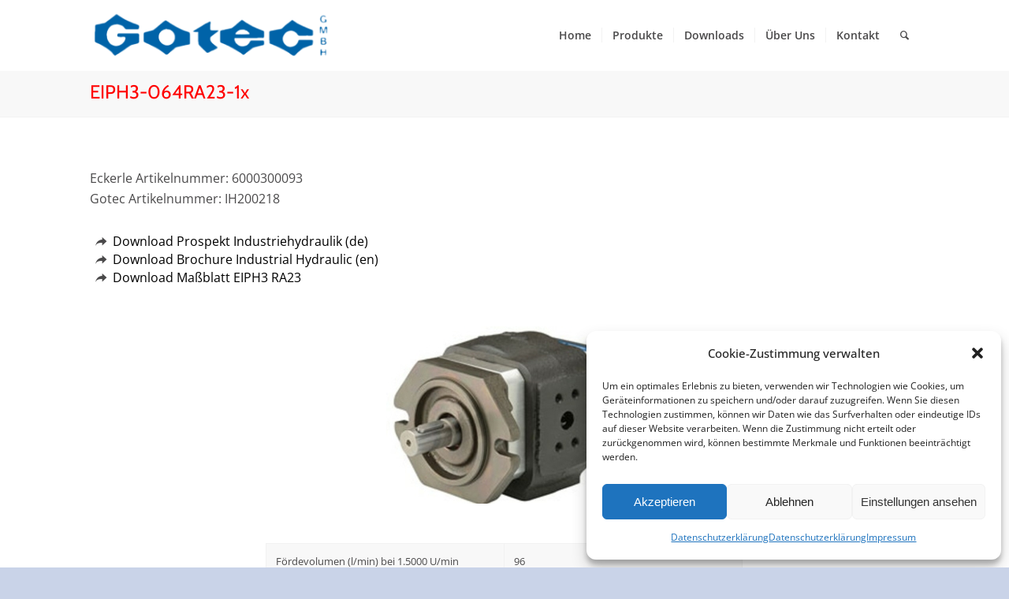

--- FILE ---
content_type: text/html; charset=UTF-8
request_url: https://gotec-wien.at/eiph3-064ra23-1x/
body_size: 14018
content:
<!DOCTYPE html>
<html lang="de" class="html_stretched responsive av-preloader-active av-preloader-enabled av-default-lightbox  html_header_top html_logo_left html_main_nav_header html_menu_right html_slim html_header_sticky html_header_shrinking_disabled html_mobile_menu_phone html_header_searchicon html_content_align_center html_header_unstick_top html_header_stretch_disabled html_minimal_header html_elegant-blog html_av-overlay-side html_av-overlay-side-minimal html_av-submenu-noclone html_entry_id_774 av-cookies-no-cookie-consent av-no-preview html_text_menu_active ">
<head>
<meta charset="UTF-8" />
<meta name="robots" content="index, follow" />


<!-- mobile setting -->
<meta name="viewport" content="width=device-width, initial-scale=1">

<!-- Scripts/CSS and wp_head hook -->
<title>EIPH3-064RA23-1x &#8211; Gotec GmbH</title>
<meta name='robots' content='max-image-preview:large' />
<link rel="alternate" type="application/rss+xml" title="Gotec GmbH &raquo; Feed" href="https://gotec-wien.at/feed/" />
<link rel="alternate" type="application/rss+xml" title="Gotec GmbH &raquo; Kommentar-Feed" href="https://gotec-wien.at/comments/feed/" />
<link rel="alternate" title="oEmbed (JSON)" type="application/json+oembed" href="https://gotec-wien.at/wp-json/oembed/1.0/embed?url=https%3A%2F%2Fgotec-wien.at%2Feiph3-064ra23-1x%2F" />
<link rel="alternate" title="oEmbed (XML)" type="text/xml+oembed" href="https://gotec-wien.at/wp-json/oembed/1.0/embed?url=https%3A%2F%2Fgotec-wien.at%2Feiph3-064ra23-1x%2F&#038;format=xml" />
<style id='wp-img-auto-sizes-contain-inline-css' type='text/css'>
img:is([sizes=auto i],[sizes^="auto," i]){contain-intrinsic-size:3000px 1500px}
/*# sourceURL=wp-img-auto-sizes-contain-inline-css */
</style>
<style id='wp-emoji-styles-inline-css' type='text/css'>

	img.wp-smiley, img.emoji {
		display: inline !important;
		border: none !important;
		box-shadow: none !important;
		height: 1em !important;
		width: 1em !important;
		margin: 0 0.07em !important;
		vertical-align: -0.1em !important;
		background: none !important;
		padding: 0 !important;
	}
/*# sourceURL=wp-emoji-styles-inline-css */
</style>
<style id='wp-block-library-inline-css' type='text/css'>
:root{--wp-block-synced-color:#7a00df;--wp-block-synced-color--rgb:122,0,223;--wp-bound-block-color:var(--wp-block-synced-color);--wp-editor-canvas-background:#ddd;--wp-admin-theme-color:#007cba;--wp-admin-theme-color--rgb:0,124,186;--wp-admin-theme-color-darker-10:#006ba1;--wp-admin-theme-color-darker-10--rgb:0,107,160.5;--wp-admin-theme-color-darker-20:#005a87;--wp-admin-theme-color-darker-20--rgb:0,90,135;--wp-admin-border-width-focus:2px}@media (min-resolution:192dpi){:root{--wp-admin-border-width-focus:1.5px}}.wp-element-button{cursor:pointer}:root .has-very-light-gray-background-color{background-color:#eee}:root .has-very-dark-gray-background-color{background-color:#313131}:root .has-very-light-gray-color{color:#eee}:root .has-very-dark-gray-color{color:#313131}:root .has-vivid-green-cyan-to-vivid-cyan-blue-gradient-background{background:linear-gradient(135deg,#00d084,#0693e3)}:root .has-purple-crush-gradient-background{background:linear-gradient(135deg,#34e2e4,#4721fb 50%,#ab1dfe)}:root .has-hazy-dawn-gradient-background{background:linear-gradient(135deg,#faaca8,#dad0ec)}:root .has-subdued-olive-gradient-background{background:linear-gradient(135deg,#fafae1,#67a671)}:root .has-atomic-cream-gradient-background{background:linear-gradient(135deg,#fdd79a,#004a59)}:root .has-nightshade-gradient-background{background:linear-gradient(135deg,#330968,#31cdcf)}:root .has-midnight-gradient-background{background:linear-gradient(135deg,#020381,#2874fc)}:root{--wp--preset--font-size--normal:16px;--wp--preset--font-size--huge:42px}.has-regular-font-size{font-size:1em}.has-larger-font-size{font-size:2.625em}.has-normal-font-size{font-size:var(--wp--preset--font-size--normal)}.has-huge-font-size{font-size:var(--wp--preset--font-size--huge)}.has-text-align-center{text-align:center}.has-text-align-left{text-align:left}.has-text-align-right{text-align:right}.has-fit-text{white-space:nowrap!important}#end-resizable-editor-section{display:none}.aligncenter{clear:both}.items-justified-left{justify-content:flex-start}.items-justified-center{justify-content:center}.items-justified-right{justify-content:flex-end}.items-justified-space-between{justify-content:space-between}.screen-reader-text{border:0;clip-path:inset(50%);height:1px;margin:-1px;overflow:hidden;padding:0;position:absolute;width:1px;word-wrap:normal!important}.screen-reader-text:focus{background-color:#ddd;clip-path:none;color:#444;display:block;font-size:1em;height:auto;left:5px;line-height:normal;padding:15px 23px 14px;text-decoration:none;top:5px;width:auto;z-index:100000}html :where(.has-border-color){border-style:solid}html :where([style*=border-top-color]){border-top-style:solid}html :where([style*=border-right-color]){border-right-style:solid}html :where([style*=border-bottom-color]){border-bottom-style:solid}html :where([style*=border-left-color]){border-left-style:solid}html :where([style*=border-width]){border-style:solid}html :where([style*=border-top-width]){border-top-style:solid}html :where([style*=border-right-width]){border-right-style:solid}html :where([style*=border-bottom-width]){border-bottom-style:solid}html :where([style*=border-left-width]){border-left-style:solid}html :where(img[class*=wp-image-]){height:auto;max-width:100%}:where(figure){margin:0 0 1em}html :where(.is-position-sticky){--wp-admin--admin-bar--position-offset:var(--wp-admin--admin-bar--height,0px)}@media screen and (max-width:600px){html :where(.is-position-sticky){--wp-admin--admin-bar--position-offset:0px}}

/*# sourceURL=wp-block-library-inline-css */
</style><style id='global-styles-inline-css' type='text/css'>
:root{--wp--preset--aspect-ratio--square: 1;--wp--preset--aspect-ratio--4-3: 4/3;--wp--preset--aspect-ratio--3-4: 3/4;--wp--preset--aspect-ratio--3-2: 3/2;--wp--preset--aspect-ratio--2-3: 2/3;--wp--preset--aspect-ratio--16-9: 16/9;--wp--preset--aspect-ratio--9-16: 9/16;--wp--preset--color--black: #000000;--wp--preset--color--cyan-bluish-gray: #abb8c3;--wp--preset--color--white: #ffffff;--wp--preset--color--pale-pink: #f78da7;--wp--preset--color--vivid-red: #cf2e2e;--wp--preset--color--luminous-vivid-orange: #ff6900;--wp--preset--color--luminous-vivid-amber: #fcb900;--wp--preset--color--light-green-cyan: #7bdcb5;--wp--preset--color--vivid-green-cyan: #00d084;--wp--preset--color--pale-cyan-blue: #8ed1fc;--wp--preset--color--vivid-cyan-blue: #0693e3;--wp--preset--color--vivid-purple: #9b51e0;--wp--preset--gradient--vivid-cyan-blue-to-vivid-purple: linear-gradient(135deg,rgb(6,147,227) 0%,rgb(155,81,224) 100%);--wp--preset--gradient--light-green-cyan-to-vivid-green-cyan: linear-gradient(135deg,rgb(122,220,180) 0%,rgb(0,208,130) 100%);--wp--preset--gradient--luminous-vivid-amber-to-luminous-vivid-orange: linear-gradient(135deg,rgb(252,185,0) 0%,rgb(255,105,0) 100%);--wp--preset--gradient--luminous-vivid-orange-to-vivid-red: linear-gradient(135deg,rgb(255,105,0) 0%,rgb(207,46,46) 100%);--wp--preset--gradient--very-light-gray-to-cyan-bluish-gray: linear-gradient(135deg,rgb(238,238,238) 0%,rgb(169,184,195) 100%);--wp--preset--gradient--cool-to-warm-spectrum: linear-gradient(135deg,rgb(74,234,220) 0%,rgb(151,120,209) 20%,rgb(207,42,186) 40%,rgb(238,44,130) 60%,rgb(251,105,98) 80%,rgb(254,248,76) 100%);--wp--preset--gradient--blush-light-purple: linear-gradient(135deg,rgb(255,206,236) 0%,rgb(152,150,240) 100%);--wp--preset--gradient--blush-bordeaux: linear-gradient(135deg,rgb(254,205,165) 0%,rgb(254,45,45) 50%,rgb(107,0,62) 100%);--wp--preset--gradient--luminous-dusk: linear-gradient(135deg,rgb(255,203,112) 0%,rgb(199,81,192) 50%,rgb(65,88,208) 100%);--wp--preset--gradient--pale-ocean: linear-gradient(135deg,rgb(255,245,203) 0%,rgb(182,227,212) 50%,rgb(51,167,181) 100%);--wp--preset--gradient--electric-grass: linear-gradient(135deg,rgb(202,248,128) 0%,rgb(113,206,126) 100%);--wp--preset--gradient--midnight: linear-gradient(135deg,rgb(2,3,129) 0%,rgb(40,116,252) 100%);--wp--preset--font-size--small: 13px;--wp--preset--font-size--medium: 20px;--wp--preset--font-size--large: 36px;--wp--preset--font-size--x-large: 42px;--wp--preset--spacing--20: 0.44rem;--wp--preset--spacing--30: 0.67rem;--wp--preset--spacing--40: 1rem;--wp--preset--spacing--50: 1.5rem;--wp--preset--spacing--60: 2.25rem;--wp--preset--spacing--70: 3.38rem;--wp--preset--spacing--80: 5.06rem;--wp--preset--shadow--natural: 6px 6px 9px rgba(0, 0, 0, 0.2);--wp--preset--shadow--deep: 12px 12px 50px rgba(0, 0, 0, 0.4);--wp--preset--shadow--sharp: 6px 6px 0px rgba(0, 0, 0, 0.2);--wp--preset--shadow--outlined: 6px 6px 0px -3px rgb(255, 255, 255), 6px 6px rgb(0, 0, 0);--wp--preset--shadow--crisp: 6px 6px 0px rgb(0, 0, 0);}:where(.is-layout-flex){gap: 0.5em;}:where(.is-layout-grid){gap: 0.5em;}body .is-layout-flex{display: flex;}.is-layout-flex{flex-wrap: wrap;align-items: center;}.is-layout-flex > :is(*, div){margin: 0;}body .is-layout-grid{display: grid;}.is-layout-grid > :is(*, div){margin: 0;}:where(.wp-block-columns.is-layout-flex){gap: 2em;}:where(.wp-block-columns.is-layout-grid){gap: 2em;}:where(.wp-block-post-template.is-layout-flex){gap: 1.25em;}:where(.wp-block-post-template.is-layout-grid){gap: 1.25em;}.has-black-color{color: var(--wp--preset--color--black) !important;}.has-cyan-bluish-gray-color{color: var(--wp--preset--color--cyan-bluish-gray) !important;}.has-white-color{color: var(--wp--preset--color--white) !important;}.has-pale-pink-color{color: var(--wp--preset--color--pale-pink) !important;}.has-vivid-red-color{color: var(--wp--preset--color--vivid-red) !important;}.has-luminous-vivid-orange-color{color: var(--wp--preset--color--luminous-vivid-orange) !important;}.has-luminous-vivid-amber-color{color: var(--wp--preset--color--luminous-vivid-amber) !important;}.has-light-green-cyan-color{color: var(--wp--preset--color--light-green-cyan) !important;}.has-vivid-green-cyan-color{color: var(--wp--preset--color--vivid-green-cyan) !important;}.has-pale-cyan-blue-color{color: var(--wp--preset--color--pale-cyan-blue) !important;}.has-vivid-cyan-blue-color{color: var(--wp--preset--color--vivid-cyan-blue) !important;}.has-vivid-purple-color{color: var(--wp--preset--color--vivid-purple) !important;}.has-black-background-color{background-color: var(--wp--preset--color--black) !important;}.has-cyan-bluish-gray-background-color{background-color: var(--wp--preset--color--cyan-bluish-gray) !important;}.has-white-background-color{background-color: var(--wp--preset--color--white) !important;}.has-pale-pink-background-color{background-color: var(--wp--preset--color--pale-pink) !important;}.has-vivid-red-background-color{background-color: var(--wp--preset--color--vivid-red) !important;}.has-luminous-vivid-orange-background-color{background-color: var(--wp--preset--color--luminous-vivid-orange) !important;}.has-luminous-vivid-amber-background-color{background-color: var(--wp--preset--color--luminous-vivid-amber) !important;}.has-light-green-cyan-background-color{background-color: var(--wp--preset--color--light-green-cyan) !important;}.has-vivid-green-cyan-background-color{background-color: var(--wp--preset--color--vivid-green-cyan) !important;}.has-pale-cyan-blue-background-color{background-color: var(--wp--preset--color--pale-cyan-blue) !important;}.has-vivid-cyan-blue-background-color{background-color: var(--wp--preset--color--vivid-cyan-blue) !important;}.has-vivid-purple-background-color{background-color: var(--wp--preset--color--vivid-purple) !important;}.has-black-border-color{border-color: var(--wp--preset--color--black) !important;}.has-cyan-bluish-gray-border-color{border-color: var(--wp--preset--color--cyan-bluish-gray) !important;}.has-white-border-color{border-color: var(--wp--preset--color--white) !important;}.has-pale-pink-border-color{border-color: var(--wp--preset--color--pale-pink) !important;}.has-vivid-red-border-color{border-color: var(--wp--preset--color--vivid-red) !important;}.has-luminous-vivid-orange-border-color{border-color: var(--wp--preset--color--luminous-vivid-orange) !important;}.has-luminous-vivid-amber-border-color{border-color: var(--wp--preset--color--luminous-vivid-amber) !important;}.has-light-green-cyan-border-color{border-color: var(--wp--preset--color--light-green-cyan) !important;}.has-vivid-green-cyan-border-color{border-color: var(--wp--preset--color--vivid-green-cyan) !important;}.has-pale-cyan-blue-border-color{border-color: var(--wp--preset--color--pale-cyan-blue) !important;}.has-vivid-cyan-blue-border-color{border-color: var(--wp--preset--color--vivid-cyan-blue) !important;}.has-vivid-purple-border-color{border-color: var(--wp--preset--color--vivid-purple) !important;}.has-vivid-cyan-blue-to-vivid-purple-gradient-background{background: var(--wp--preset--gradient--vivid-cyan-blue-to-vivid-purple) !important;}.has-light-green-cyan-to-vivid-green-cyan-gradient-background{background: var(--wp--preset--gradient--light-green-cyan-to-vivid-green-cyan) !important;}.has-luminous-vivid-amber-to-luminous-vivid-orange-gradient-background{background: var(--wp--preset--gradient--luminous-vivid-amber-to-luminous-vivid-orange) !important;}.has-luminous-vivid-orange-to-vivid-red-gradient-background{background: var(--wp--preset--gradient--luminous-vivid-orange-to-vivid-red) !important;}.has-very-light-gray-to-cyan-bluish-gray-gradient-background{background: var(--wp--preset--gradient--very-light-gray-to-cyan-bluish-gray) !important;}.has-cool-to-warm-spectrum-gradient-background{background: var(--wp--preset--gradient--cool-to-warm-spectrum) !important;}.has-blush-light-purple-gradient-background{background: var(--wp--preset--gradient--blush-light-purple) !important;}.has-blush-bordeaux-gradient-background{background: var(--wp--preset--gradient--blush-bordeaux) !important;}.has-luminous-dusk-gradient-background{background: var(--wp--preset--gradient--luminous-dusk) !important;}.has-pale-ocean-gradient-background{background: var(--wp--preset--gradient--pale-ocean) !important;}.has-electric-grass-gradient-background{background: var(--wp--preset--gradient--electric-grass) !important;}.has-midnight-gradient-background{background: var(--wp--preset--gradient--midnight) !important;}.has-small-font-size{font-size: var(--wp--preset--font-size--small) !important;}.has-medium-font-size{font-size: var(--wp--preset--font-size--medium) !important;}.has-large-font-size{font-size: var(--wp--preset--font-size--large) !important;}.has-x-large-font-size{font-size: var(--wp--preset--font-size--x-large) !important;}
/*# sourceURL=global-styles-inline-css */
</style>

<style id='classic-theme-styles-inline-css' type='text/css'>
/*! This file is auto-generated */
.wp-block-button__link{color:#fff;background-color:#32373c;border-radius:9999px;box-shadow:none;text-decoration:none;padding:calc(.667em + 2px) calc(1.333em + 2px);font-size:1.125em}.wp-block-file__button{background:#32373c;color:#fff;text-decoration:none}
/*# sourceURL=/wp-includes/css/classic-themes.min.css */
</style>
<link rel='stylesheet' id='cmplz-general-css' href='https://gotec-wien.at/wp-content/plugins/complianz-gdpr/assets/css/cookieblocker.min.css?ver=6.2.4' type='text/css' media='all' />
<link rel='stylesheet' id='tablepress-default-css' href='https://gotec-wien.at/wp-content/plugins/tablepress/css/default.min.css?ver=1.14' type='text/css' media='all' />
<link rel='stylesheet' id='avia-merged-styles-css' href='https://gotec-wien.at/wp-content/uploads/dynamic_avia/avia-merged-styles-ab6f3fd08186eaf0515747fd1b8e336e---633b3bd854a94.css' type='text/css' media='all' />
<script type="text/javascript" src="https://gotec-wien.at/wp-includes/js/jquery/jquery.min.js?ver=3.7.1" id="jquery-core-js"></script>
<script type="text/javascript" src="https://gotec-wien.at/wp-includes/js/jquery/jquery-migrate.min.js?ver=3.4.1" id="jquery-migrate-js"></script>
<link rel="https://api.w.org/" href="https://gotec-wien.at/wp-json/" /><link rel="alternate" title="JSON" type="application/json" href="https://gotec-wien.at/wp-json/wp/v2/pages/774" /><link rel="EditURI" type="application/rsd+xml" title="RSD" href="https://gotec-wien.at/xmlrpc.php?rsd" />
<meta name="generator" content="WordPress 6.9" />
<link rel="canonical" href="https://gotec-wien.at/eiph3-064ra23-1x/" />
<link rel='shortlink' href='https://gotec-wien.at/?p=774' />
<style>.cmplz-hidden{display:none!important;}</style><link rel="profile" href="http://gmpg.org/xfn/11" />
<link rel="alternate" type="application/rss+xml" title="Gotec GmbH RSS2 Feed" href="https://gotec-wien.at/feed/" />
<link rel="pingback" href="https://gotec-wien.at/xmlrpc.php" />
<!--[if lt IE 9]><script src="https://gotec-wien.at/wp-content/themes/enfold/js/html5shiv.js"></script><![endif]-->
<link rel="icon" href="https://gotec-wien.at/wp-content/uploads/2022/05/Gotec-favicon-64x64-1.png" type="image/png">

<!-- To speed up the rendering and to display the site as fast as possible to the user we include some styles and scripts for above the fold content inline -->
<script type="text/javascript">'use strict';var avia_is_mobile=!1;if(/Android|webOS|iPhone|iPad|iPod|BlackBerry|IEMobile|Opera Mini/i.test(navigator.userAgent)&&'ontouchstart' in document.documentElement){avia_is_mobile=!0;document.documentElement.className+=' avia_mobile '}
else{document.documentElement.className+=' avia_desktop '};document.documentElement.className+=' js_active ';(function(){var e=['-webkit-','-moz-','-ms-',''],n='';for(var t in e){if(e[t]+'transform' in document.documentElement.style){document.documentElement.className+=' avia_transform ';n=e[t]+'transform'};if(e[t]+'perspective' in document.documentElement.style)document.documentElement.className+=' avia_transform3d '};if(typeof document.getElementsByClassName=='function'&&typeof document.documentElement.getBoundingClientRect=='function'&&avia_is_mobile==!1){if(n&&window.innerHeight>0){setTimeout(function(){var e=0,o={},a=0,t=document.getElementsByClassName('av-parallax'),i=window.pageYOffset||document.documentElement.scrollTop;for(e=0;e<t.length;e++){t[e].style.top='0px';o=t[e].getBoundingClientRect();a=Math.ceil((window.innerHeight+i-o.top)*0.3);t[e].style[n]='translate(0px, '+a+'px)';t[e].style.top='auto';t[e].className+=' enabled-parallax '}},50)}}})();</script><style type='text/css'>
@font-face {font-family: 'entypo-fontello'; font-weight: normal; font-style: normal; font-display: auto;
src: url('https://gotec-wien.at/wp-content/themes/enfold/config-templatebuilder/avia-template-builder/assets/fonts/entypo-fontello.woff2') format('woff2'),
url('https://gotec-wien.at/wp-content/themes/enfold/config-templatebuilder/avia-template-builder/assets/fonts/entypo-fontello.woff') format('woff'),
url('https://gotec-wien.at/wp-content/themes/enfold/config-templatebuilder/avia-template-builder/assets/fonts/entypo-fontello.ttf') format('truetype'), 
url('https://gotec-wien.at/wp-content/themes/enfold/config-templatebuilder/avia-template-builder/assets/fonts/entypo-fontello.svg#entypo-fontello') format('svg'),
url('https://gotec-wien.at/wp-content/themes/enfold/config-templatebuilder/avia-template-builder/assets/fonts/entypo-fontello.eot'),
url('https://gotec-wien.at/wp-content/themes/enfold/config-templatebuilder/avia-template-builder/assets/fonts/entypo-fontello.eot?#iefix') format('embedded-opentype');
} #top .avia-font-entypo-fontello, body .avia-font-entypo-fontello, html body [data-av_iconfont='entypo-fontello']:before{ font-family: 'entypo-fontello'; }
</style>

<!--
Debugging Info for Theme support: 

Theme: Enfold
Version: 4.8.3
Installed: enfold
AviaFramework Version: 5.0
AviaBuilder Version: 4.8
aviaElementManager Version: 1.0.1
ML:512-PU:18-PLA:8
WP:6.9
Compress: CSS:all theme files - JS:all theme files
Updates: enabled - token has changed and not verified
PLAu:7
-->
</head>




<body data-cmplz=1 id="top" class="wp-singular page-template-default page page-id-774 wp-theme-enfold  rtl_columns stretched cabin-custom cabin opensans-custom opensans no_sidebar_border avia-responsive-images-support" itemscope="itemscope" itemtype="https://schema.org/WebPage" >

	<div class='av-siteloader-wrap av-transition-enabled'><div class='av-siteloader-inner'><div class='av-siteloader-cell'><div class='av-siteloader'><div class='av-siteloader-extra'></div></div></div></div></div>
	<div id='wrap_all'>

	
<header id='header' class='all_colors header_color light_bg_color  av_header_top av_logo_left av_main_nav_header av_menu_right av_slim av_header_sticky av_header_shrinking_disabled av_header_stretch_disabled av_mobile_menu_phone av_header_searchicon av_header_unstick_top av_seperator_small_border av_minimal_header av_bottom_nav_disabled '  role="banner" itemscope="itemscope" itemtype="https://schema.org/WPHeader" >

		<div  id='header_main' class='container_wrap container_wrap_logo'>
	
        <div class='container av-logo-container'><div class='inner-container'><span class='logo'><a href='https://gotec-wien.at/'><img src="https://gotec-wien.at/wp-content/uploads/2021/07/Gotec-GMBH-logo-blau-transp-340-56.png" height="100" width="300" alt='Gotec GmbH' title='' /></a></span><nav class='main_menu' data-selectname='Wähle eine Seite'  role="navigation" itemscope="itemscope" itemtype="https://schema.org/SiteNavigationElement" ><div class="avia-menu av-main-nav-wrap"><ul id="avia-menu" class="menu av-main-nav"><li id="menu-item-1085" class="menu-item menu-item-type-post_type menu-item-object-page menu-item-home menu-item-top-level menu-item-top-level-1"><a href="https://gotec-wien.at/" itemprop="url"><span class="avia-bullet"></span><span class="avia-menu-text">Home</span><span class="avia-menu-fx"><span class="avia-arrow-wrap"><span class="avia-arrow"></span></span></span></a></li>
<li id="menu-item-617" class="menu-item menu-item-type-custom menu-item-object-custom menu-item-has-children menu-item-top-level menu-item-top-level-2"><a itemprop="url"><span class="avia-bullet"></span><span class="avia-menu-text">Produkte</span><span class="avia-menu-fx"><span class="avia-arrow-wrap"><span class="avia-arrow"></span></span></span></a>


<ul class="sub-menu">
	<li id="menu-item-1540" class="menu-item menu-item-type-custom menu-item-object-custom menu-item-has-children"><a itemprop="url"><span class="avia-bullet"></span><span class="avia-menu-text">Industriehydraulik</span></a>
	<ul class="sub-menu">
		<li id="menu-item-3127" class="menu-item menu-item-type-post_type menu-item-object-page"><a href="https://gotec-wien.at/eimq/" itemprop="url"><span class="avia-bullet"></span><span class="avia-menu-text">EIMQ Hydromotoren</span></a></li>
		<li id="menu-item-645" class="menu-item menu-item-type-post_type menu-item-object-page"><a href="https://gotec-wien.at/eiph/" itemprop="url"><span class="avia-bullet"></span><span class="avia-menu-text">EIPH Hochdruckpumpen</span></a></li>
		<li id="menu-item-684" class="menu-item menu-item-type-post_type menu-item-object-page"><a href="https://gotec-wien.at/eipc/" itemprop="url"><span class="avia-bullet"></span><span class="avia-menu-text">EIPC Mitteldruckpumpen</span></a></li>
		<li id="menu-item-2323" class="menu-item menu-item-type-post_type menu-item-object-page"><a href="https://gotec-wien.at/eips-ausfuehrung-s111/" itemprop="url"><span class="avia-bullet"></span><span class="avia-menu-text">EIPS Mitteldruckpumpen Ausführung S111</span></a></li>
		<li id="menu-item-1669" class="menu-item menu-item-type-custom menu-item-object-custom"><a href="https://gotec-wien.at/elektromagnetpumpen/" itemprop="url"><span class="avia-bullet"></span><span class="avia-menu-text">Elektromagnetpumpen</span></a></li>
	</ul>
</li>
	<li id="menu-item-2318" class="menu-item menu-item-type-custom menu-item-object-custom menu-item-has-children"><a itemprop="url"><span class="avia-bullet"></span><span class="avia-menu-text">Mobilhydraulik</span></a>
	<ul class="sub-menu">
		<li id="menu-item-2325" class="menu-item menu-item-type-post_type menu-item-object-page"><a href="https://gotec-wien.at/eips/" itemprop="url"><span class="avia-bullet"></span><span class="avia-menu-text">EIPS Mitteldruckpumpen</span></a></li>
		<li id="menu-item-2320" class="menu-item menu-item-type-custom menu-item-object-custom menu-item-has-children"><a itemprop="url"><span class="avia-bullet"></span><span class="avia-menu-text">EIPS Unimog-Pumpen</span></a>
		<ul class="sub-menu">
			<li id="menu-item-2404" class="menu-item menu-item-type-post_type menu-item-object-page"><a href="https://gotec-wien.at/eips2-16-144/" itemprop="url"><span class="avia-bullet"></span><span class="avia-menu-text">EIPS2-16 144</span></a></li>
			<li id="menu-item-2402" class="menu-item menu-item-type-post_type menu-item-object-page"><a href="https://gotec-wien.at/eips2-16-644/" itemprop="url"><span class="avia-bullet"></span><span class="avia-menu-text">EIPS2-16 644</span></a></li>
		</ul>
</li>
	</ul>
</li>
	<li id="menu-item-1538" class="menu-item menu-item-type-custom menu-item-object-custom menu-item-has-children"><a itemprop="url"><span class="avia-bullet"></span><span class="avia-menu-text">Heizung</span></a>
	<ul class="sub-menu">
		<li id="menu-item-1539" class="menu-item menu-item-type-custom menu-item-object-custom menu-item-has-children"><a itemprop="url"><span class="avia-bullet"></span><span class="avia-menu-text">Druckpumpen</span></a>
		<ul class="sub-menu">
			<li id="menu-item-1529" class="menu-item menu-item-type-post_type menu-item-object-page"><a href="https://gotec-wien.at/sk-9-e-fp-8-e-druckpumpenaggregat/" itemprop="url"><span class="avia-bullet"></span><span class="avia-menu-text">SK 9 E / FP 8 E Druckpumpenaggregat</span></a></li>
			<li id="menu-item-1528" class="menu-item menu-item-type-post_type menu-item-object-page"><a href="https://gotec-wien.at/kd-10-druckspeicheraggregat/" itemprop="url"><span class="avia-bullet"></span><span class="avia-menu-text">KD 10 Druckspeicheraggregat</span></a></li>
			<li id="menu-item-1527" class="menu-item menu-item-type-post_type menu-item-object-page"><a href="https://gotec-wien.at/dsa-100-druckspeicheraggregat/" itemprop="url"><span class="avia-bullet"></span><span class="avia-menu-text">DSA 100 Druckspeicheraggregat</span></a></li>
		</ul>
</li>
		<li id="menu-item-1589" class="menu-item menu-item-type-custom menu-item-object-custom menu-item-has-children"><a itemprop="url"><span class="avia-bullet"></span><span class="avia-menu-text">Saugpumpen</span></a>
		<ul class="sub-menu">
			<li id="menu-item-1588" class="menu-item menu-item-type-post_type menu-item-object-page"><a href="https://gotec-wien.at/sp-32-01-saugpumpenaggregat/" itemprop="url"><span class="avia-bullet"></span><span class="avia-menu-text">SP 32 / 01 Saugpumpenaggregat</span></a></li>
			<li id="menu-item-1587" class="menu-item menu-item-type-post_type menu-item-object-page"><a href="https://gotec-wien.at/sp-32-02-80-m-e-saugpumpenaggregat/" itemprop="url"><span class="avia-bullet"></span><span class="avia-menu-text">SP 32 / 02 80 M / E Saugpumpenaggregat</span></a></li>
			<li id="menu-item-1586" class="menu-item menu-item-type-post_type menu-item-object-page"><a href="https://gotec-wien.at/sp-32-03-200-o-m-e-hochleistungs-saugaggregat/" itemprop="url"><span class="avia-bullet"></span><span class="avia-menu-text">SP 32 / 03 – 200 O / M / E Hochleistungs-Saugaggregat</span></a></li>
			<li id="menu-item-1585" class="menu-item menu-item-type-post_type menu-item-object-page"><a href="https://gotec-wien.at/sp-8-saugpumpenaggregat/" itemprop="url"><span class="avia-bullet"></span><span class="avia-menu-text">SP 8 Saugpumpenaggregat</span></a></li>
		</ul>
</li>
		<li id="menu-item-1610" class="menu-item menu-item-type-custom menu-item-object-custom menu-item-has-children"><a itemprop="url"><span class="avia-bullet"></span><span class="avia-menu-text">Förderpumpen</span></a>
		<ul class="sub-menu">
			<li id="menu-item-1613" class="menu-item menu-item-type-post_type menu-item-object-page"><a href="https://gotec-wien.at/fpk-40-w-foerderpumpenaggregat/" itemprop="url"><span class="avia-bullet"></span><span class="avia-menu-text">FPK 40 – W Förderpumpenaggregat</span></a></li>
			<li id="menu-item-1612" class="menu-item menu-item-type-post_type menu-item-object-page"><a href="https://gotec-wien.at/fpk-120-w-foerderpumpenaggregat/" itemprop="url"><span class="avia-bullet"></span><span class="avia-menu-text">FPK 120 – W Förderpumpenaggregat</span></a></li>
			<li id="menu-item-1611" class="menu-item menu-item-type-post_type menu-item-object-page"><a href="https://gotec-wien.at/fpk-200-w-foerderpumpenaggregat/" itemprop="url"><span class="avia-bullet"></span><span class="avia-menu-text">FPK 200 – W Förderpumpenaggregat</span></a></li>
		</ul>
</li>
	</ul>
</li>
	<li id="menu-item-1537" class="menu-item menu-item-type-custom menu-item-object-custom menu-item-has-children"><a itemprop="url"><span class="avia-bullet"></span><span class="avia-menu-text">Klimatechnik</span></a>
	<ul class="sub-menu">
		<li id="menu-item-1998" class="menu-item menu-item-type-custom menu-item-object-custom menu-item-has-children"><a itemprop="url"><span class="avia-bullet"></span><span class="avia-menu-text">Kondensatpumpen mit Schwimmermodul</span></a>
		<ul class="sub-menu">
			<li id="menu-item-1963" class="menu-item menu-item-type-post_type menu-item-object-page"><a href="https://gotec-wien.at/ee-600/" itemprop="url"><span class="avia-bullet"></span><span class="avia-menu-text">EE 600+</span></a></li>
			<li id="menu-item-1964" class="menu-item menu-item-type-post_type menu-item-object-page"><a href="https://gotec-wien.at/ee-900/" itemprop="url"><span class="avia-bullet"></span><span class="avia-menu-text">EE 900</span></a></li>
			<li id="menu-item-1965" class="menu-item menu-item-type-post_type menu-item-object-page"><a href="https://gotec-wien.at/ee-1000/" itemprop="url"><span class="avia-bullet"></span><span class="avia-menu-text">EE 1000+</span></a></li>
			<li id="menu-item-1966" class="menu-item menu-item-type-post_type menu-item-object-page"><a href="https://gotec-wien.at/ee-1750/" itemprop="url"><span class="avia-bullet"></span><span class="avia-menu-text">EE 1750</span></a></li>
			<li id="menu-item-1967" class="menu-item menu-item-type-post_type menu-item-object-page"><a href="https://gotec-wien.at/ee-1800/" itemprop="url"><span class="avia-bullet"></span><span class="avia-menu-text">EE 1800+</span></a></li>
			<li id="menu-item-1968" class="menu-item menu-item-type-post_type menu-item-object-page"><a href="https://gotec-wien.at/ee-2000/" itemprop="url"><span class="avia-bullet"></span><span class="avia-menu-text">EE 2000+</span></a></li>
		</ul>
</li>
		<li id="menu-item-1999" class="menu-item menu-item-type-custom menu-item-object-custom menu-item-has-children"><a itemprop="url"><span class="avia-bullet"></span><span class="avia-menu-text">Kondensatpumpen mit Tank</span></a>
		<ul class="sub-menu">
			<li id="menu-item-1973" class="menu-item menu-item-type-custom menu-item-object-custom"><a href="https://gotec-wien.at/ee-150-kondensatpumpe-mit-wandmontage/" itemprop="url"><span class="avia-bullet"></span><span class="avia-menu-text">EE 150 Kondensatpumpe mit Wandmontage</span></a></li>
			<li id="menu-item-1972" class="menu-item menu-item-type-custom menu-item-object-custom"><a href="https://gotec-wien.at/ee-300-tank-kondensatpumpe/" itemprop="url"><span class="avia-bullet"></span><span class="avia-menu-text">EE 300 Tank-Kondensatpumpe</span></a></li>
			<li id="menu-item-1996" class="menu-item menu-item-type-post_type menu-item-object-page"><a href="https://gotec-wien.at/ee-400-neo-tank-kondensatpumpe/" itemprop="url"><span class="avia-bullet"></span><span class="avia-menu-text">EE 400 NEO Tank-Kondensatpumpe</span></a></li>
			<li id="menu-item-1997" class="menu-item menu-item-type-post_type menu-item-object-page"><a href="https://gotec-wien.at/ee-400-neo-premium-tank-kondensatpumpe/" itemprop="url"><span class="avia-bullet"></span><span class="avia-menu-text">EE 400 NEO Premium Tank-Kondensatpumpe</span></a></li>
			<li id="menu-item-2010" class="menu-item menu-item-type-post_type menu-item-object-page"><a href="https://gotec-wien.at/ee-1650m-tank-kondensatpumpe/" itemprop="url"><span class="avia-bullet"></span><span class="avia-menu-text">EE 1650M Tank-Kondensatpumpe</span></a></li>
		</ul>
</li>
		<li id="menu-item-1477" class="menu-item menu-item-type-post_type menu-item-object-page"><a href="https://gotec-wien.at/kondensatpumpe-mit-kabelkanal/" itemprop="url"><span class="avia-bullet"></span><span class="avia-menu-text">Kondensatpumpe mit Kabelkanal</span></a></li>
		<li id="menu-item-1465" class="menu-item menu-item-type-post_type menu-item-object-page"><a href="https://gotec-wien.at/kondensatpumpe-mit-temperatursensoren/" itemprop="url"><span class="avia-bullet"></span><span class="avia-menu-text">Kondensatpumpe mit Temperatursensoren</span></a></li>
	</ul>
</li>
</ul>
</li>
<li id="menu-item-1264" class="menu-item menu-item-type-custom menu-item-object-custom menu-item-has-children menu-item-top-level menu-item-top-level-3"><a itemprop="url"><span class="avia-bullet"></span><span class="avia-menu-text">Downloads</span><span class="avia-menu-fx"><span class="avia-arrow-wrap"><span class="avia-arrow"></span></span></span></a>


<ul class="sub-menu">
	<li id="menu-item-1248" class="menu-item menu-item-type-post_type menu-item-object-page"><a href="https://gotec-wien.at/downloads-industrie-und-mobilhydraulik/" itemprop="url"><span class="avia-bullet"></span><span class="avia-menu-text">Downloads Industrie- und Mobilhydraulik</span></a></li>
	<li id="menu-item-1249" class="menu-item menu-item-type-post_type menu-item-object-page"><a href="https://gotec-wien.at/downloads-heizung/" itemprop="url"><span class="avia-bullet"></span><span class="avia-menu-text">Downloads Heizung</span></a></li>
	<li id="menu-item-1263" class="menu-item menu-item-type-post_type menu-item-object-page"><a href="https://gotec-wien.at/klimatechnik/" itemprop="url"><span class="avia-bullet"></span><span class="avia-menu-text">Downloads Klimatechnik</span></a></li>
</ul>
</li>
<li id="menu-item-1933" class="menu-item menu-item-type-custom menu-item-object-custom menu-item-has-children menu-item-top-level menu-item-top-level-4"><a itemprop="url"><span class="avia-bullet"></span><span class="avia-menu-text">Über Uns</span><span class="avia-menu-fx"><span class="avia-arrow-wrap"><span class="avia-arrow"></span></span></span></a>


<ul class="sub-menu">
	<li id="menu-item-1932" class="menu-item menu-item-type-post_type menu-item-object-page"><a href="https://gotec-wien.at/impressum/" itemprop="url"><span class="avia-bullet"></span><span class="avia-menu-text">Impressum</span></a></li>
	<li id="menu-item-1931" class="menu-item menu-item-type-post_type menu-item-object-page menu-item-privacy-policy"><a href="https://gotec-wien.at/datenschutzerklaerung/" itemprop="url"><span class="avia-bullet"></span><span class="avia-menu-text">Datenschutzerklärung</span></a></li>
</ul>
</li>
<li id="menu-item-519" class="menu-item menu-item-type-post_type menu-item-object-page menu-item-top-level menu-item-top-level-5"><a href="https://gotec-wien.at/kontakt/" itemprop="url"><span class="avia-bullet"></span><span class="avia-menu-text">Kontakt</span><span class="avia-menu-fx"><span class="avia-arrow-wrap"><span class="avia-arrow"></span></span></span></a></li>
<li id="menu-item-search" class="noMobile menu-item menu-item-search-dropdown menu-item-avia-special"><a aria-label="Suche" href="?s=" rel="nofollow" data-avia-search-tooltip="

&lt;form role=&quot;search&quot; action=&quot;https://gotec-wien.at/&quot; id=&quot;searchform&quot; method=&quot;get&quot; class=&quot;&quot;&gt;
	&lt;div&gt;
		&lt;input type=&quot;text&quot; id=&quot;s&quot; name=&quot;s&quot; value=&quot;&quot; placeholder=&#039;Suche&#039; /&gt;
		&lt;input type=&quot;submit&quot; value=&quot;&quot; id=&quot;searchsubmit&quot; class=&quot;button avia-font-entypo-fontello&quot; /&gt;
			&lt;/div&gt;
&lt;/form&gt;
" aria-hidden='false' data-av_icon='' data-av_iconfont='entypo-fontello'><span class="avia_hidden_link_text">Suche</span></a></li><li class="av-burger-menu-main menu-item-avia-special av-small-burger-icon">
	        			<a href="#" aria-label="Menü" aria-hidden="false">
							<span class="av-hamburger av-hamburger--spin av-js-hamburger">
								<span class="av-hamburger-box">
						          <span class="av-hamburger-inner"></span>
						          <strong>Menü</strong>
								</span>
							</span>
							<span class="avia_hidden_link_text">Menü</span>
						</a>
	        		   </li></ul></div></nav></div> </div> 
		<!-- end container_wrap-->
		</div>
		<div class='header_bg'></div>

<!-- end header -->
</header>
		
	<div id='main' class='all_colors' data-scroll-offset='88'>

	<div class='stretch_full container_wrap alternate_color light_bg_color title_container'><div class='container'><h1 class='main-title entry-title '><a href='https://gotec-wien.at/eiph3-064ra23-1x/' rel='bookmark' title='Permanenter Link zu: EIPH3-064RA23-1x'  itemprop="headline" >EIPH3-064RA23-1x</a></h1></div></div><div   class='main_color container_wrap_first container_wrap fullsize' style=' '  ><div class='container' ><main  role="main" itemprop="mainContentOfPage"  class='template-page content  av-content-full alpha units'><div class='post-entry post-entry-type-page post-entry-774'><div class='entry-content-wrapper clearfix'><div class="flex_column av_one_full  flex_column_div av-zero-column-padding first  avia-builder-el-0  el_before_av_one_full  avia-builder-el-first  " style='border-radius:0px; '><section class="av_textblock_section "  itemscope="itemscope" itemtype="https://schema.org/CreativeWork" ><div class='avia_textblock  '   itemprop="text" ><p>Eckerle Artikelnummer: 6000300093<br />
Gotec Artikelnummer: IH200218</p>
</div></section>
<div  class='avia-icon-list-container   avia-builder-el-2  el_after_av_textblock  avia-builder-el-last '><ul class='avia-icon-list avia-icon-list-left av-iconlist-small avia_animate_when_almost_visible avia-iconlist-animate'>
<li><a href='/wp-content/uploads/2021/11/EIPH_2_3_5_6_DE_0421.pdf' title='Download Prospekt Industriehydraulik (de)' target="_blank" rel="noopener noreferrer" class='iconlist_icon  avia-font-entypo-fontello'><span class='iconlist-char ' aria-hidden='true' data-av_icon='' data-av_iconfont='entypo-fontello'></span></a><article class="article-icon-entry av-iconlist-empty"  itemscope="itemscope" itemtype="https://schema.org/CreativeWork" ><div class='iconlist_content_wrap'><header class="entry-content-header"><div class='av_iconlist_title iconlist_title_small   '  itemprop="headline"  ><a href='/wp-content/uploads/2021/11/EIPH_2_3_5_6_DE_0421.pdf' title='Download Prospekt Industriehydraulik (de)' target="_blank" rel="noopener noreferrer">Download Prospekt Industriehydraulik (de)</a></div></header><div class='iconlist_content  '  itemprop="text"  ></div></div><footer class="entry-footer"></footer></article><div class='iconlist-timeline'></div></li>
<li><a href='/wp-content/uploads/2021/11/EIPH_2_3_5_6_EN_1117.pdf' title='Download Brochure Industrial Hydraulic (en)' target="_blank" rel="noopener noreferrer" class='iconlist_icon  avia-font-entypo-fontello'><span class='iconlist-char ' aria-hidden='true' data-av_icon='' data-av_iconfont='entypo-fontello'></span></a><article class="article-icon-entry av-iconlist-empty"  itemscope="itemscope" itemtype="https://schema.org/CreativeWork" ><div class='iconlist_content_wrap'><header class="entry-content-header"><div class='av_iconlist_title iconlist_title_small   '  itemprop="headline"  ><a href='/wp-content/uploads/2021/11/EIPH_2_3_5_6_EN_1117.pdf' title='Download Brochure Industrial Hydraulic (en)' target="_blank" rel="noopener noreferrer">Download Brochure Industrial Hydraulic (en)</a></div></header><div class='iconlist_content  '  itemprop="text"  ></div></div><footer class="entry-footer"></footer></article><div class='iconlist-timeline'></div></li>
<li><a href='/wp-content/uploads/2022/05/MB_eiph3-064_ra23_6900300038.pdf' title='Download Maßblatt EIPH3 RA23' target="_blank" rel="noopener noreferrer" class='iconlist_icon  avia-font-entypo-fontello'><span class='iconlist-char ' aria-hidden='true' data-av_icon='' data-av_iconfont='entypo-fontello'></span></a><article class="article-icon-entry av-iconlist-empty"  itemscope="itemscope" itemtype="https://schema.org/CreativeWork" ><div class='iconlist_content_wrap'><header class="entry-content-header"><div class='av_iconlist_title iconlist_title_small   '  itemprop="headline"  ><a href='/wp-content/uploads/2022/05/MB_eiph3-064_ra23_6900300038.pdf' title='Download Maßblatt EIPH3 RA23' target="_blank" rel="noopener noreferrer">Download Maßblatt EIPH3 RA23</a></div></header><div class='iconlist_content  '  itemprop="text"  ></div></div><footer class="entry-footer"></footer></article><div class='iconlist-timeline'></div></li>
</ul></div></div>
<div class="flex_column av_one_full  flex_column_div av-zero-column-padding first  avia-builder-el-3  el_after_av_one_full  el_before_av_one_fifth  column-top-margin" style='border-radius:0px; '><div  class='avia-image-container  av-styling-    avia-builder-el-4  avia-builder-el-no-sibling  avia-align-center '  itemprop="image" itemscope="itemscope" itemtype="https://schema.org/ImageObject"  ><div class='avia-image-container-inner'><div class='avia-image-overlay-wrap'><img fetchpriority="high" decoding="async" class='wp-image-605 avia-img-lazy-loading-not-605 avia_image' src="https://gotec-wien.at/wp-content/uploads/2021/07/resize_400x300-300x225.jpg" alt='' title='resize_400x300' height="225" width="300"  itemprop="thumbnailUrl" srcset="https://gotec-wien.at/wp-content/uploads/2021/07/resize_400x300-300x225.jpg 300w, https://gotec-wien.at/wp-content/uploads/2021/07/resize_400x300.jpg 400w" sizes="(max-width: 300px) 100vw, 300px" /></div></div></div></div>
<div class="flex_column av_one_fifth  flex_column_div av-zero-column-padding first  avia-builder-el-5  el_after_av_one_full  el_before_av_three_fifth  column-top-margin" style='border-radius:0px; '></div>
<div class="flex_column av_three_fifth  flex_column_div av-zero-column-padding   avia-builder-el-6  el_after_av_one_fifth  el_before_av_one_fifth  column-top-margin" style='border-radius:0px; '><div class='avia-data-table-wrap avia_responsive_table'><table  class='avia-table avia-data-table avia-table-1  avia-builder-el-7  avia-builder-el-no-sibling  avia_pricing_default '  itemscope="itemscope" itemtype="https://schema.org/Table" ><tbody><tr class=''><td class=''>Fördevolumen (l/min) bei 1.5000 U/min</td><td class=''>96</td></tr><tr class=''><td class=''>Nenngröße</td><td class=''>64</td></tr><tr class=''><td class=''>Vth &#8211; Spezifisches Volumen (cm³/U)</td><td class=''>64,6</td></tr><tr class=''><td class=''>max. Drehzahl (U/min)</td><td class=''>1800</td></tr><tr class=''><td class=''>Dauerbetriebsdruck (bar)</td><td class=''>280</td></tr><tr class=''><td class=''>Spitzenbetriebsdruck (bar) (Bereich)</td><td class=''>300</td></tr><tr class=''><td class=''>Wellenende</td><td class=''>zylindrisch</td></tr><tr class=''><td class=''>Flansch</td><td class=''>SAE-B-2Loch-Flansch</td></tr><tr class=''><td class=''>Zentrierdurchmesser (mm)</td><td class=''>101,6</td></tr><tr class=''><td class=''>Lochabstand (mm)</td><td class=''>146</td></tr><tr class=''><td class=''>Druckflansch SAE<br />
(Dimension in Zoll / Lochbild in mm)</td><td class=''>G1″ / 52,4 x 26,2</td></tr><tr class=''><td class=''>Saugflansch SAE<br />
(Dimension in Zoll / Lochbild in mm)</td><td class=''>G1 1/4″ / 58,7 x 30,2</td></tr></tbody></table></div><style type='text/css'></style></div><div class="flex_column av_one_fifth  flex_column_div av-zero-column-padding   avia-builder-el-8  el_after_av_three_fifth  avia-builder-el-last  column-top-margin" style='border-radius:0px; '></div></p>
</div></div></main><!-- close content main element --> <!-- section close by builder template -->		</div><!--end builder template--></div><!-- close default .container_wrap element -->						<div class='container_wrap footer_color' id='footer'>

					<div class='container'>

						<div class='flex_column av_one_third  first el_before_av_one_third'><section id="text-2" class="widget clearfix widget_text"><h3 class="widgettitle">FIRMENSITZ</h3>			<div class="textwidget"><p>An der Hülben 4<br />
A-1010 Wien</p>
<p>Tel: <a href="tel:+4315121794">+43-1-512 17 94</a><br />
Fax: +43-1-512 17 94 99<br />
Mobil: <a href="tel:+4369913361304">+43 699 13361304</a><br />
E-Mail: <a href="mailto:info@gotec-wien.at">info@gotec-wien.at</a></p>
<p>Termine nach telefonischer Vereinbarung</p>
</div>
		<span class="seperator extralight-border"></span></section></div><div class='flex_column av_one_third  el_after_av_one_third  el_before_av_one_third '><section id="text-3" class="widget clearfix widget_text"><h3 class="widgettitle">Vertretung</h3>			<div class="textwidget"><p><a href="https://eckerle.com/de/" target="_blank&quot;" rel="noopener">Eckerle Technologies GmbH</a><br />
<a href="https://www.gotec.ch/de/" target="_blank" rel="noopener">Gotec SA</a></p>
</div>
		<span class="seperator extralight-border"></span></section></div><div class='flex_column av_one_third  el_after_av_one_third  el_before_av_one_third '><section id="text-4" class="widget clearfix widget_text"><h3 class="widgettitle">Wichtige Links</h3>			<div class="textwidget"><p><a href="https://gotec-wien.at/impressum/" target="_blank&quot;" rel="noopener">Impressum</a><br />
<a href="https://gotec-wien.at/datenschutzerklaerung/" target="_blank&quot;" rel="noopener">Datenschutz</a><br />
<a href="https://gotec-wien.at/kontakt/" target="_blank&quot;" rel="noopener">Kontakt</a></p>
</div>
		<span class="seperator extralight-border"></span></section></div>
					</div>

				<!-- ####### END FOOTER CONTAINER ####### -->
				</div>

	

	
				<footer class='container_wrap socket_color' id='socket'  role="contentinfo" itemscope="itemscope" itemtype="https://schema.org/WPFooter" >
                    <div class='container'>

                        <span class='copyright'>© Copyright - Gotec GmbH</span>

                        <ul class='noLightbox social_bookmarks icon_count_1'></ul>
                    </div>

	            <!-- ####### END SOCKET CONTAINER ####### -->
				</footer>


					<!-- end main -->
		</div>
		
		<!-- end wrap_all --></div>

<a href='#top' title='Nach oben scrollen' id='scroll-top-link' aria-hidden='true' data-av_icon='' data-av_iconfont='entypo-fontello'><span class="avia_hidden_link_text">Nach oben scrollen</span></a>

<div id="fb-root"></div>

<script type="speculationrules">
{"prefetch":[{"source":"document","where":{"and":[{"href_matches":"/*"},{"not":{"href_matches":["/wp-*.php","/wp-admin/*","/wp-content/uploads/*","/wp-content/*","/wp-content/plugins/*","/wp-content/themes/enfold/*","/*\\?(.+)"]}},{"not":{"selector_matches":"a[rel~=\"nofollow\"]"}},{"not":{"selector_matches":".no-prefetch, .no-prefetch a"}}]},"eagerness":"conservative"}]}
</script>

<!-- Consent Management powered by Complianz | GDPR/CCPA Cookie Consent https://wordpress.org/plugins/complianz-gdpr -->
<div id="cmplz-cookiebanner-container"><div class="cmplz-cookiebanner cmplz-hidden banner-1 optin cmplz-bottom-right cmplz-categories-type-view-preferences" aria-modal="true" data-nosnippet="true" role="dialog" aria-live="polite" aria-labelledby="cmplz-header-1-optin" aria-describedby="cmplz-message-1-optin">
	<div class="cmplz-header">
		<div class="cmplz-logo"></div>
		<div class="cmplz-title" id="cmplz-header-1-optin">Cookie-Zustimmung verwalten</div>
		<div class="cmplz-close" tabindex="0" role="button" aria-label="close-dialog">
			<svg aria-hidden="true" focusable="false" data-prefix="fas" data-icon="times" class="svg-inline--fa fa-times fa-w-11" role="img" xmlns="http://www.w3.org/2000/svg" viewBox="0 0 352 512"><path fill="currentColor" d="M242.72 256l100.07-100.07c12.28-12.28 12.28-32.19 0-44.48l-22.24-22.24c-12.28-12.28-32.19-12.28-44.48 0L176 189.28 75.93 89.21c-12.28-12.28-32.19-12.28-44.48 0L9.21 111.45c-12.28 12.28-12.28 32.19 0 44.48L109.28 256 9.21 356.07c-12.28 12.28-12.28 32.19 0 44.48l22.24 22.24c12.28 12.28 32.2 12.28 44.48 0L176 322.72l100.07 100.07c12.28 12.28 32.2 12.28 44.48 0l22.24-22.24c12.28-12.28 12.28-32.19 0-44.48L242.72 256z"></path></svg>
		</div>
	</div>

		<div class="cmplz-divider cmplz-divider-header"></div>
		<div class="cmplz-body">
			<div class="cmplz-message" id="cmplz-message-1-optin">Um ein optimales Erlebnis zu bieten, verwenden wir Technologien wie Cookies, um Geräteinformationen zu speichern und/oder darauf zuzugreifen. Wenn Sie diesen Technologien zustimmen, können wir Daten wie das Surfverhalten oder eindeutige IDs auf dieser Website verarbeiten. Wenn die Zustimmung nicht erteilt oder zurückgenommen wird, können bestimmte Merkmale und Funktionen beeinträchtigt werden.</div>
			<!-- categories start -->
			<div class="cmplz-categories">
				<details class="cmplz-category cmplz-functional" >
					<summary>
						<span class="cmplz-category-header">
							<span class="cmplz-category-title">Funktional</span>
							<span class='cmplz-always-active'>
								<span class="cmplz-banner-checkbox">
									<input type="checkbox"
										   id="cmplz-functional-optin"
										   data-category="cmplz_functional"
										   class="cmplz-consent-checkbox cmplz-functional"
										   size="40"
										   value="1"/>
									<label class="cmplz-label" for="cmplz-functional-optin" tabindex="0"><span>Funktional</span></label>
								</span>
								Immer aktiv							</span>
							<span class="cmplz-icon cmplz-open">
								<svg xmlns="http://www.w3.org/2000/svg" viewBox="0 0 448 512"  height="18" ><path d="M224 416c-8.188 0-16.38-3.125-22.62-9.375l-192-192c-12.5-12.5-12.5-32.75 0-45.25s32.75-12.5 45.25 0L224 338.8l169.4-169.4c12.5-12.5 32.75-12.5 45.25 0s12.5 32.75 0 45.25l-192 192C240.4 412.9 232.2 416 224 416z"/></svg>
							</span>
						</span>
					</summary>
					<div class="cmplz-description">
						<span class="cmplz-description-functional">Die technische Speicherung oder der Zugang ist unbedingt erforderlich für den rechtmäßigen Zweck, die Nutzung eines bestimmten Dienstes zu ermöglichen, der vom Teilnehmer oder Nutzer ausdrücklich gewünscht wird, oder für den alleinigen Zweck, die Übertragung einer Nachricht über ein elektronisches Kommunikationsnetz durchzuführen.</span>
					</div>
				</details>

				<details class="cmplz-category cmplz-preferences" >
					<summary>
						<span class="cmplz-category-header">
							<span class="cmplz-category-title">Vorlieben</span>
							<span class="cmplz-banner-checkbox">
								<input type="checkbox"
									   id="cmplz-preferences-optin"
									   data-category="cmplz_preferences"
									   class="cmplz-consent-checkbox cmplz-preferences"
									   size="40"
									   value="1"/>
								<label class="cmplz-label" for="cmplz-preferences-optin" tabindex="0"><span>Vorlieben</span></label>
							</span>
							<span class="cmplz-icon cmplz-open">
								<svg xmlns="http://www.w3.org/2000/svg" viewBox="0 0 448 512"  height="18" ><path d="M224 416c-8.188 0-16.38-3.125-22.62-9.375l-192-192c-12.5-12.5-12.5-32.75 0-45.25s32.75-12.5 45.25 0L224 338.8l169.4-169.4c12.5-12.5 32.75-12.5 45.25 0s12.5 32.75 0 45.25l-192 192C240.4 412.9 232.2 416 224 416z"/></svg>
							</span>
						</span>
					</summary>
					<div class="cmplz-description">
						<span class="cmplz-description-preferences">Die technische Speicherung oder der Zugriff ist für den rechtmäßigen Zweck der Speicherung von Präferenzen erforderlich, die nicht vom Abonnenten oder Benutzer angefordert wurden.</span>
					</div>
				</details>

				<details class="cmplz-category cmplz-statistics" >
					<summary>
						<span class="cmplz-category-header">
							<span class="cmplz-category-title">Statistiken</span>
							<span class="cmplz-banner-checkbox">
								<input type="checkbox"
									   id="cmplz-statistics-optin"
									   data-category="cmplz_statistics"
									   class="cmplz-consent-checkbox cmplz-statistics"
									   size="40"
									   value="1"/>
								<label class="cmplz-label" for="cmplz-statistics-optin" tabindex="0"><span>Statistiken</span></label>
							</span>
							<span class="cmplz-icon cmplz-open">
								<svg xmlns="http://www.w3.org/2000/svg" viewBox="0 0 448 512"  height="18" ><path d="M224 416c-8.188 0-16.38-3.125-22.62-9.375l-192-192c-12.5-12.5-12.5-32.75 0-45.25s32.75-12.5 45.25 0L224 338.8l169.4-169.4c12.5-12.5 32.75-12.5 45.25 0s12.5 32.75 0 45.25l-192 192C240.4 412.9 232.2 416 224 416z"/></svg>
							</span>
						</span>
					</summary>
					<div class="cmplz-description">
						<span class="cmplz-description-statistics">Die technische Speicherung oder der Zugriff, der ausschließlich zu statistischen Zwecken erfolgt.</span>
						<span class="cmplz-description-statistics-anonymous">Die technische Speicherung oder der Zugriff, der ausschließlich zu anonymen statistischen Zwecken verwendet wird. Ohne eine Vorladung, die freiwillige Zustimmung deines Internetdienstanbieters oder zusätzliche Aufzeichnungen von Dritten können die zu diesem Zweck gespeicherten oder abgerufenen Informationen allein in der Regel nicht dazu verwendet werden, dich zu identifizieren.</span>
					</div>
				</details>
				<details class="cmplz-category cmplz-marketing" >
					<summary>
						<span class="cmplz-category-header">
							<span class="cmplz-category-title">Marketing</span>
							<span class="cmplz-banner-checkbox">
								<input type="checkbox"
									   id="cmplz-marketing-optin"
									   data-category="cmplz_marketing"
									   class="cmplz-consent-checkbox cmplz-marketing"
									   size="40"
									   value="1"/>
								<label class="cmplz-label" for="cmplz-marketing-optin" tabindex="0"><span>Marketing</span></label>
							</span>
							<span class="cmplz-icon cmplz-open">
								<svg xmlns="http://www.w3.org/2000/svg" viewBox="0 0 448 512"  height="18" ><path d="M224 416c-8.188 0-16.38-3.125-22.62-9.375l-192-192c-12.5-12.5-12.5-32.75 0-45.25s32.75-12.5 45.25 0L224 338.8l169.4-169.4c12.5-12.5 32.75-12.5 45.25 0s12.5 32.75 0 45.25l-192 192C240.4 412.9 232.2 416 224 416z"/></svg>
							</span>
						</span>
					</summary>
					<div class="cmplz-description">
						<span class="cmplz-description-marketing">Die technische Speicherung oder der Zugriff ist erforderlich, um Nutzerprofile zu erstellen, um Werbung zu versenden oder um den Nutzer auf einer Website oder über mehrere Websites hinweg zu ähnlichen Marketingzwecken zu verfolgen.</span>
					</div>
				</details>
			</div><!-- categories end -->
					</div>

		<div class="cmplz-links cmplz-information">
			<a class="cmplz-link cmplz-manage-options cookie-statement" href="#" data-relative_url="#cmplz-manage-consent-container">Optionen verwalten</a>
			<a class="cmplz-link cmplz-manage-third-parties cookie-statement" href="#" data-relative_url="#cmplz-cookies-overview">Dienste verwalten</a>
			<a class="cmplz-link cmplz-manage-vendors tcf cookie-statement" href="#" data-relative_url="#cmplz-tcf-wrapper">Anbieter verwalten</a>
			<a class="cmplz-link cmplz-external cmplz-read-more-purposes tcf" target="_blank" rel="noopener noreferrer nofollow" href="https://cookiedatabase.org/tcf/purposes/">Lese mehr über diese Zwecke</a>
					</div>

	<div class="cmplz-divider cmplz-footer"></div>

	<div class="cmplz-buttons">
		<button class="cmplz-btn cmplz-accept">Akzeptieren</button>
		<button class="cmplz-btn cmplz-deny">Ablehnen</button>
		<button class="cmplz-btn cmplz-view-preferences">Einstellungen ansehen</button>
		<button class="cmplz-btn cmplz-save-preferences">Einstellungen speichern</button>
		<a class="cmplz-btn cmplz-manage-options tcf cookie-statement" href="#" data-relative_url="#cmplz-manage-consent-container">Einstellungen ansehen</a>
			</div>

	<div class="cmplz-links cmplz-documents">
		<a class="cmplz-link cookie-statement" href="#" data-relative_url="">{title}</a>
		<a class="cmplz-link privacy-statement" href="#" data-relative_url="">{title}</a>
		<a class="cmplz-link impressum" href="#" data-relative_url="">{title}</a>
			</div>

</div>


</div>
					<div id="cmplz-manage-consent" data-nosnippet="true"><button class="cmplz-btn cmplz-hidden cmplz-manage-consent manage-consent-1">Zustimmung verwalten</button>

</div>
 <script type='text/javascript'>
 /* <![CDATA[ */  
var avia_framework_globals = avia_framework_globals || {};
    avia_framework_globals.frameworkUrl = 'https://gotec-wien.at/wp-content/themes/enfold/framework/';
    avia_framework_globals.installedAt = 'https://gotec-wien.at/wp-content/themes/enfold/';
    avia_framework_globals.ajaxurl = 'https://gotec-wien.at/wp-admin/admin-ajax.php';
/* ]]> */ 
</script>
 
 <script type="text/javascript" id="cmplz-cookiebanner-js-extra">
/* <![CDATA[ */
var complianz = {"prefix":"cmplz_","user_banner_id":"1","set_cookies":[],"block_ajax_content":"","banner_version":"14","version":"6.2.4","store_consent":"","do_not_track":"","consenttype":"optin","region":"eu","geoip":"","dismiss_timeout":"","disable_cookiebanner":"","soft_cookiewall":"","dismiss_on_scroll":"","cookie_expiry":"365","url":"https://gotec-wien.at/wp-json/complianz/v1/","locale":"lang=de&locale=de_DE","set_cookies_on_root":"","cookie_domain":"","current_policy_id":"14","cookie_path":"/","categories":{"statistics":"Statistiken","marketing":"Marketing"},"tcf_active":"","placeholdertext":"Klicke hier, um {category}-Cookies zu akzeptieren und diesen Inhalt zu aktivieren","css_file":"https://gotec-wien.at/wp-content/uploads/complianz/css/banner-{banner_id}-{type}.css?v=14","page_links":{"eu":{"cookie-statement":{"title":"Datenschutzerkl\u00e4rung","url":"https://gotec-wien.at/datenschutzerklaerung/"},"privacy-statement":{"title":"Datenschutzerkl\u00e4rung","url":"https://gotec-wien.at/datenschutzerklaerung/"},"impressum":{"title":"Impressum","url":"https://gotec-wien.at/impressum/"}},"us":{"impressum":{"title":"Impressum","url":"https://gotec-wien.at/impressum/"}},"uk":{"impressum":{"title":"Impressum","url":"https://gotec-wien.at/impressum/"}},"ca":{"impressum":{"title":"Impressum","url":"https://gotec-wien.at/impressum/"}},"au":{"impressum":{"title":"Impressum","url":"https://gotec-wien.at/impressum/"}},"za":{"impressum":{"title":"Impressum","url":"https://gotec-wien.at/impressum/"}},"br":{"impressum":{"title":"Impressum","url":"https://gotec-wien.at/impressum/"}}},"tm_categories":"","forceEnableStats":"","preview":"","clean_cookies":""};
//# sourceURL=cmplz-cookiebanner-js-extra
/* ]]> */
</script>
<script defer type="text/javascript" src="https://gotec-wien.at/wp-content/plugins/complianz-gdpr/cookiebanner/js/complianz.min.js?ver=6.2.4" id="cmplz-cookiebanner-js"></script>
<script type="text/javascript" src="https://gotec-wien.at/wp-content/uploads/dynamic_avia/avia-footer-scripts-d43cbfb1184010e026d847889b91187f---633b3bd902b8e.js" id="avia-footer-scripts-js"></script>
<script id="wp-emoji-settings" type="application/json">
{"baseUrl":"https://s.w.org/images/core/emoji/17.0.2/72x72/","ext":".png","svgUrl":"https://s.w.org/images/core/emoji/17.0.2/svg/","svgExt":".svg","source":{"concatemoji":"https://gotec-wien.at/wp-includes/js/wp-emoji-release.min.js?ver=6.9"}}
</script>
<script type="module">
/* <![CDATA[ */
/*! This file is auto-generated */
const a=JSON.parse(document.getElementById("wp-emoji-settings").textContent),o=(window._wpemojiSettings=a,"wpEmojiSettingsSupports"),s=["flag","emoji"];function i(e){try{var t={supportTests:e,timestamp:(new Date).valueOf()};sessionStorage.setItem(o,JSON.stringify(t))}catch(e){}}function c(e,t,n){e.clearRect(0,0,e.canvas.width,e.canvas.height),e.fillText(t,0,0);t=new Uint32Array(e.getImageData(0,0,e.canvas.width,e.canvas.height).data);e.clearRect(0,0,e.canvas.width,e.canvas.height),e.fillText(n,0,0);const a=new Uint32Array(e.getImageData(0,0,e.canvas.width,e.canvas.height).data);return t.every((e,t)=>e===a[t])}function p(e,t){e.clearRect(0,0,e.canvas.width,e.canvas.height),e.fillText(t,0,0);var n=e.getImageData(16,16,1,1);for(let e=0;e<n.data.length;e++)if(0!==n.data[e])return!1;return!0}function u(e,t,n,a){switch(t){case"flag":return n(e,"\ud83c\udff3\ufe0f\u200d\u26a7\ufe0f","\ud83c\udff3\ufe0f\u200b\u26a7\ufe0f")?!1:!n(e,"\ud83c\udde8\ud83c\uddf6","\ud83c\udde8\u200b\ud83c\uddf6")&&!n(e,"\ud83c\udff4\udb40\udc67\udb40\udc62\udb40\udc65\udb40\udc6e\udb40\udc67\udb40\udc7f","\ud83c\udff4\u200b\udb40\udc67\u200b\udb40\udc62\u200b\udb40\udc65\u200b\udb40\udc6e\u200b\udb40\udc67\u200b\udb40\udc7f");case"emoji":return!a(e,"\ud83e\u1fac8")}return!1}function f(e,t,n,a){let r;const o=(r="undefined"!=typeof WorkerGlobalScope&&self instanceof WorkerGlobalScope?new OffscreenCanvas(300,150):document.createElement("canvas")).getContext("2d",{willReadFrequently:!0}),s=(o.textBaseline="top",o.font="600 32px Arial",{});return e.forEach(e=>{s[e]=t(o,e,n,a)}),s}function r(e){var t=document.createElement("script");t.src=e,t.defer=!0,document.head.appendChild(t)}a.supports={everything:!0,everythingExceptFlag:!0},new Promise(t=>{let n=function(){try{var e=JSON.parse(sessionStorage.getItem(o));if("object"==typeof e&&"number"==typeof e.timestamp&&(new Date).valueOf()<e.timestamp+604800&&"object"==typeof e.supportTests)return e.supportTests}catch(e){}return null}();if(!n){if("undefined"!=typeof Worker&&"undefined"!=typeof OffscreenCanvas&&"undefined"!=typeof URL&&URL.createObjectURL&&"undefined"!=typeof Blob)try{var e="postMessage("+f.toString()+"("+[JSON.stringify(s),u.toString(),c.toString(),p.toString()].join(",")+"));",a=new Blob([e],{type:"text/javascript"});const r=new Worker(URL.createObjectURL(a),{name:"wpTestEmojiSupports"});return void(r.onmessage=e=>{i(n=e.data),r.terminate(),t(n)})}catch(e){}i(n=f(s,u,c,p))}t(n)}).then(e=>{for(const n in e)a.supports[n]=e[n],a.supports.everything=a.supports.everything&&a.supports[n],"flag"!==n&&(a.supports.everythingExceptFlag=a.supports.everythingExceptFlag&&a.supports[n]);var t;a.supports.everythingExceptFlag=a.supports.everythingExceptFlag&&!a.supports.flag,a.supports.everything||((t=a.source||{}).concatemoji?r(t.concatemoji):t.wpemoji&&t.twemoji&&(r(t.twemoji),r(t.wpemoji)))});
//# sourceURL=https://gotec-wien.at/wp-includes/js/wp-emoji-loader.min.js
/* ]]> */
</script>
<!-- Statistics script Complianz GDPR/CCPA -->
					<script type="text/plain" data-category="statistics"></script></body>
</html>
